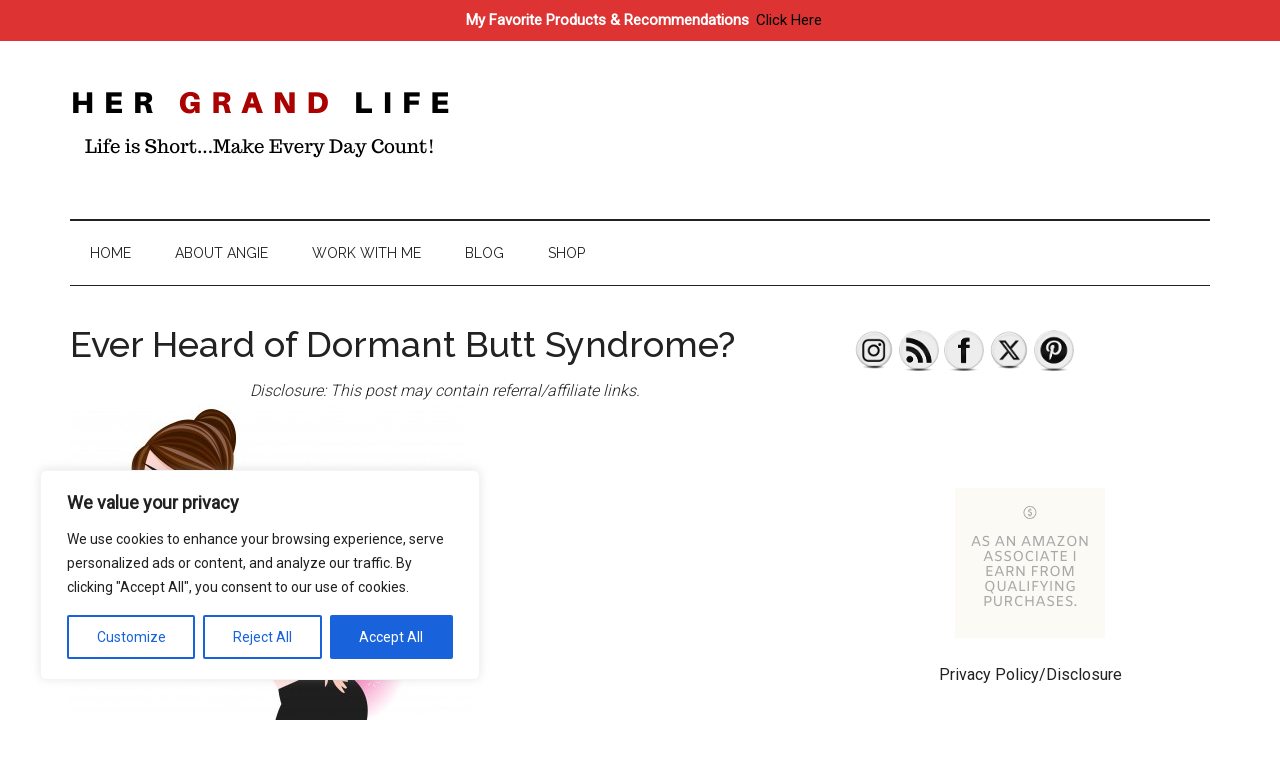

--- FILE ---
content_type: text/html; charset=utf-8
request_url: https://www.google.com/recaptcha/api2/aframe
body_size: 259
content:
<!DOCTYPE HTML><html><head><meta http-equiv="content-type" content="text/html; charset=UTF-8"></head><body><script nonce="Q8uXow4GGI2sXTJ_1QgHyQ">/** Anti-fraud and anti-abuse applications only. See google.com/recaptcha */ try{var clients={'sodar':'https://pagead2.googlesyndication.com/pagead/sodar?'};window.addEventListener("message",function(a){try{if(a.source===window.parent){var b=JSON.parse(a.data);var c=clients[b['id']];if(c){var d=document.createElement('img');d.src=c+b['params']+'&rc='+(localStorage.getItem("rc::a")?sessionStorage.getItem("rc::b"):"");window.document.body.appendChild(d);sessionStorage.setItem("rc::e",parseInt(sessionStorage.getItem("rc::e")||0)+1);localStorage.setItem("rc::h",'1769386501219');}}}catch(b){}});window.parent.postMessage("_grecaptcha_ready", "*");}catch(b){}</script></body></html>

--- FILE ---
content_type: application/x-javascript
request_url: https://hergrandlife.com/wp-content/plugins/mts-wp-notification-bar/public/js/mts-notification-bar-public.js?ver=1.1.5
body_size: 1317
content:
(function($){'use strict';$(function(){var barHeight,mtsnbSlider=false,mtsnbSliderContainer,stageOuterHeight,newStageOuterHeight;if($('.mtsnb').length>0){barHeight=$('.mtsnb').outerHeight();var cssProperty=$('.mtsnb').hasClass('mtsnb-bottom')?'padding-bottom':'padding-top';if($('.mtsnb').hasClass('mtsnb-shown')){$('body').css(cssProperty,barHeight);}$('body').addClass('has-mtsnb');var mtsnbAnimation=$('.mtsnb').attr('data-bar-animation');var mtsnbContentAnimation=$('.mtsnb').attr('data-bar-content-animation');if(''!==mtsnbAnimation){$('.mtsnb').removeClass('mtsnb-invisible').addClass('mtsnb-animated '+mtsnbAnimation);}if(''!==mtsnbContentAnimation){$('.mtsnb-content').addClass('mtsnb-content-hidden');}if(''!==mtsnbAnimation){$('.mtsnb').one('webkitAnimationEnd mozAnimationEnd MSAnimationEnd oanimationend animationend',function(){$('.mtsnb').removeClass('mtsnb-animated '+mtsnbAnimation);if(''!==mtsnbContentAnimation){$('.mtsnb-content').removeClass('mtsnb-content-hidden').addClass('mtsnb-animated '+mtsnbContentAnimation);}});}else{if(''!==mtsnbContentAnimation){$('.mtsnb-content').removeClass('mtsnb-content-hidden').addClass('mtsnb-animated '+mtsnbContentAnimation);}}}if($('.mtsnb-slider').length>0){mtsnbSlider=$('.mtsnb-slider');mtsnbSliderContainer=mtsnbSlider.closest('.mtsnb-slider-container');mtsnbSlider.owlCarousel({items:1,loop:true,nav:false,dots:false,onInitialized:function(){mtsnbSliderContainer.removeClass('loading');stageOuterHeight=parseInt($('.owl-height').css('height'),10);},onChange:function(){stageOuterHeight=parseInt($('.owl-height').css('height'),10);},autoplay:true,autoHeight:true,margin:10,});mtsnbSlider.on('changed.owl.carousel',function(event){var currentIndex=event.item.index;var newStageOuterHeight=mtsnbSlider.find('.owl-stage').children().eq(currentIndex).height();var cssProperty=$('.mtsnb').hasClass('mtsnb-bottom')?'padding-bottom':'padding-top';if($('.mtsnb').hasClass('mtsnb-shown')){$('body').css(cssProperty,parseInt($('body').css(cssProperty))-stageOuterHeight+newStageOuterHeight);}else{$('body').css(cssProperty,'0');}});}$(document).on('click','.mtsnb-hide',function(e){e.preventDefault();var $this=$(this);var cssProperty=$('.mtsnb').hasClass('mtsnb-bottom')?'padding-bottom':'padding-top';if(!$this.hasClass('active')){$this.closest('.mtsnb').removeClass('mtsnb-shown').addClass('mtsnb-hidden');$('body').css(cssProperty,0);}if(mtsnbSlider){mtsnbSlider.trigger('stop.owl.autoplay');}var bar_id=$('.mtsnb').attr('data-mtsnb-id');if($('.mtsnb').hasClass('mtsnb-remember-state')){$.cookie('mtsnb_state_'+bar_id,'closed',{path:'/'});}else{$.cookie('mtsnb_state_'+bar_id,'',{path:'/'});}});$(document).on('click','.mtsnb-show',function(e){e.preventDefault();var $this=$(this);var cssProperty=$('.mtsnb').hasClass('mtsnb-bottom')?'padding-bottom':'padding-top';if(!$this.hasClass('active')){barHeight=$('.mtsnb').outerHeight();$this.closest('.mtsnb').removeClass('mtsnb-hidden').addClass('mtsnb-shown');$('body').css(cssProperty,barHeight);if($('.mtsnb').hasClass('mtsnb-bottom')&&($(window).scrollTop()+$(window).height()==$(document).height())){$("html, body").animate({scrollTop:$(window).scrollTop()+barHeight},300);}}if(mtsnbSlider){setTimeout(function(){mtsnbSlider.trigger('play.owl.autoplay',[5000]);},5000);}var bar_id=$('.mtsnb').attr('data-mtsnb-id');if($('.mtsnb').hasClass('mtsnb-remember-state')){$.cookie('mtsnb_state_'+bar_id,'opened',{path:'/'});}else{$.cookie('mtsnb_state_'+bar_id,'',{path:'/'});}});if($('.mtsnb').length>0){$('.mtsnb').each(function(){var bar_id=$(this).attr('data-mtsnb-id');var mtsnbSeen=$.cookie('mtsnb_seen_'+bar_id);if(!mtsnbSeen){$.cookie('mtsnb_seen_'+bar_id,'1',{expires:parseInt(mtsnb_data.cookies_expiry),path:'/'});}else{mtsnbSeen=parseInt(mtsnbSeen);$.cookie('mtsnb_seen_'+bar_id,++mtsnbSeen,{expires:parseInt(mtsnb_data.cookies_expiry),path:'/'});}var ab_variation=$(this).find('.mtsnb-content').attr('data-mtsnb-variation');$.post(mtsnb_data.ajaxurl,{action:'mtsnb_add_impression',bar_id:bar_id,ab_variation:ab_variation});});}if($('.mtsnb-delayed').length>0){$('.mtsnb-delayed').each(function(){var bar_id=$(this).attr('data-mtsnb-id');var number=$(this).attr('data-mtsnb-after');var emtsnb=$.cookie('mtsnb_'+bar_id+'_after');if(!emtsnb){$.cookie('mtsnb_'+bar_id+'_after',number-1,{expires:parseInt(mtsnb_data.cookies_expiry),path:'/'});}else{emtsnb=parseInt(emtsnb);if(0<emtsnb){$.cookie('mtsnb_'+bar_id+'_after',--emtsnb,{expires:parseInt(mtsnb_data.cookies_expiry),path:'/'});}}});}$(document).on('click','.mtsnb-container',function(event){if($(event.target).closest('a').length||$(event.target).hasClass('mtsnb-submit')){var bar_id=$(event.target).closest('.mtsnb').attr('data-mtsnb-id'),ab_variation=$(event.target).closest('.mtsnb-content').attr('data-mtsnb-variation');$.post(mtsnb_data.ajaxurl,{action:'mtsnb_add_click',bar_id:bar_id,ab_variation:ab_variation});}});if($('.mtsnb-popup-type').length>0){$('.mtsnb-popup-youtube, .mtsnb-popup-vimeo').magnificPopup({disableOn:700,type:'iframe',mainClass:'mfp-fade',removalDelay:160,preloader:false,fixedContentPos:false});}if($('#mtsnb-newsletter-type').length>0){$('#mtsnb-newsletter').submit(function(event){if($('#mtsnb-newsletter-type').html()=='aweber'||$('#mtsnb-newsletter-type').html()=='MailChimp'||$('#mtsnb-newsletter-type').html()=='getresponse'||$('#mtsnb-newsletter-type').html()=='campaignmonitor'||$('#mtsnb-newsletter-type').html()=='madmimi'){event.preventDefault();$('<i style="margin-left: 10px;" class="mtsnb-submit-spinner fa fa-spinner fa-spin"></i>').insertAfter('.mtsnb-submit');var data={'action':'mtsnb_add_email','bar_id':$('.mtsnb').attr('data-mtsnb-id'),'type':$('#mtsnb-newsletter-type').html(),'email':$('#mtsnb-email').val(),'first_name':$('#mtsnb-first-name').val(),'last_name':$('#mtsnb-last-name').val(),'ab_variation':$(this).closest('.mtsnb-content').attr('data-mtsnb-variation'),};$.post(mtsnb_data.ajaxurl,data,function(response){response=$.parseJSON(response);$('.mtsnb-submit-spinner').remove();$('.mtsnb-message').html('<i class="fa fa-'+response.status+'"></i> '+response.message);$('.mtsnb-message').css('margin-top','10px');});}});}if($('.mtsnb-countdown-type,.mtsnb-countdown-b-type').length>0){var coutTill=$('.mtsnb-clock-till').val();var clock=$('.mtsnb-clock').FlipClock(coutTill,{clockFace:'DailyCounter',countdown:true});}});})(jQuery);